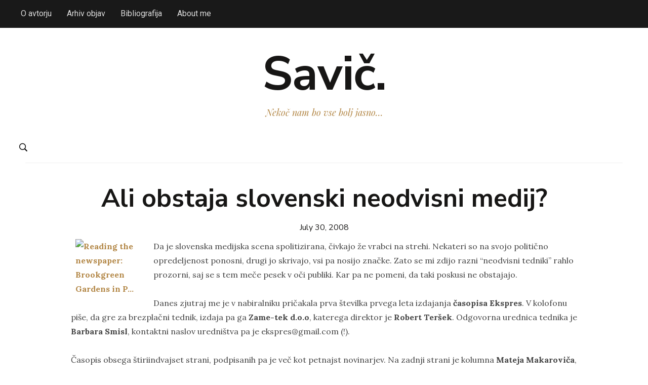

--- FILE ---
content_type: text/html; charset=UTF-8
request_url: https://www.dsavic.net/2008/07/30/ali-obstaja-slovenski-neodvisni-medij/
body_size: 13344
content:
<!DOCTYPE html>
<html lang="en-US">
<head>
    <meta charset="UTF-8">
    <meta name="viewport" content="width=device-width, initial-scale=1.0">
	<meta name="monetization" content="$denarnica.novdan.si/~drzavljand">
    <link rel="profile" href="https://gmpg.org/xfn/11">
    <link rel="pingback" href="https://www.dsavic.net/xmlrpc.php">

    <meta name='robots' content='index, follow, max-image-preview:large, max-snippet:-1, max-video-preview:-1' />
	<style>img:is([sizes="auto" i], [sizes^="auto," i]) { contain-intrinsic-size: 3000px 1500px }</style>
	
	<!-- This site is optimized with the Yoast SEO plugin v26.8 - https://yoast.com/product/yoast-seo-wordpress/ -->
	<title>Ali obstaja slovenski neodvisni medij? - Savič.</title>
	<link rel="canonical" href="https://www.dsavic.net/2008/07/30/ali-obstaja-slovenski-neodvisni-medij/" />
	<meta property="og:locale" content="en_US" />
	<meta property="og:type" content="article" />
	<meta property="og:title" content="Ali obstaja slovenski neodvisni medij? - Savič." />
	<meta property="og:description" content="Da je slovenska medijska scena spolitizirana, čivkajo že vrabci na strehi. Nekateri so na svojo politično opredeljenost ponosni, drugi jo skrivajo, vsi pa nosijo značke. Zato se mi zdijo razni &#8220;neodvisni tedniki&#8221; rahlo prozorni, saj se s tem meče pesek v oči publiki. Kar pa ne pomeni, da taki poskusi [&hellip;]" />
	<meta property="og:url" content="https://www.dsavic.net/2008/07/30/ali-obstaja-slovenski-neodvisni-medij/" />
	<meta property="og:site_name" content="Savič." />
	<meta property="article:published_time" content="2008-07-30T12:41:45+00:00" />
	<meta property="article:modified_time" content="2008-07-30T12:55:52+00:00" />
	<meta property="og:image" content="https://upload.wikimedia.org/wikipedia/en/thumb/3/37/Brookgreen_reading_9739.JPG/202px-Brookgreen_reading_9739.JPG" />
	<meta name="author" content="Domen Savič" />
	<meta name="twitter:card" content="summary_large_image" />
	<meta name="twitter:label1" content="Written by" />
	<meta name="twitter:data1" content="Domen Savič" />
	<meta name="twitter:label2" content="Est. reading time" />
	<meta name="twitter:data2" content="1 minute" />
	<script type="application/ld+json" class="yoast-schema-graph">{"@context":"https://schema.org","@graph":[{"@type":"Article","@id":"https://www.dsavic.net/2008/07/30/ali-obstaja-slovenski-neodvisni-medij/#article","isPartOf":{"@id":"https://www.dsavic.net/2008/07/30/ali-obstaja-slovenski-neodvisni-medij/"},"author":{"name":"Domen Savič","@id":"https://www.dsavic.net/#/schema/person/7c3d2b11d3ae7a373314bccc31fd762e"},"headline":"Ali obstaja slovenski neodvisni medij?","datePublished":"2008-07-30T12:41:45+00:00","dateModified":"2008-07-30T12:55:52+00:00","mainEntityOfPage":{"@id":"https://www.dsavic.net/2008/07/30/ali-obstaja-slovenski-neodvisni-medij/"},"wordCount":254,"commentCount":3,"publisher":{"@id":"https://www.dsavic.net/#/schema/person/7c3d2b11d3ae7a373314bccc31fd762e"},"image":{"@id":"https://www.dsavic.net/2008/07/30/ali-obstaja-slovenski-neodvisni-medij/#primaryimage"},"thumbnailUrl":"http://upload.wikimedia.org/wikipedia/en/thumb/3/37/Brookgreen_reading_9739.JPG/202px-Brookgreen_reading_9739.JPG","articleSection":["Javno"],"inLanguage":"en-US","potentialAction":[{"@type":"CommentAction","name":"Comment","target":["https://www.dsavic.net/2008/07/30/ali-obstaja-slovenski-neodvisni-medij/#respond"]}]},{"@type":"WebPage","@id":"https://www.dsavic.net/2008/07/30/ali-obstaja-slovenski-neodvisni-medij/","url":"https://www.dsavic.net/2008/07/30/ali-obstaja-slovenski-neodvisni-medij/","name":"Ali obstaja slovenski neodvisni medij? - Savič.","isPartOf":{"@id":"https://www.dsavic.net/#website"},"primaryImageOfPage":{"@id":"https://www.dsavic.net/2008/07/30/ali-obstaja-slovenski-neodvisni-medij/#primaryimage"},"image":{"@id":"https://www.dsavic.net/2008/07/30/ali-obstaja-slovenski-neodvisni-medij/#primaryimage"},"thumbnailUrl":"http://upload.wikimedia.org/wikipedia/en/thumb/3/37/Brookgreen_reading_9739.JPG/202px-Brookgreen_reading_9739.JPG","datePublished":"2008-07-30T12:41:45+00:00","dateModified":"2008-07-30T12:55:52+00:00","breadcrumb":{"@id":"https://www.dsavic.net/2008/07/30/ali-obstaja-slovenski-neodvisni-medij/#breadcrumb"},"inLanguage":"en-US","potentialAction":[{"@type":"ReadAction","target":["https://www.dsavic.net/2008/07/30/ali-obstaja-slovenski-neodvisni-medij/"]}]},{"@type":"ImageObject","inLanguage":"en-US","@id":"https://www.dsavic.net/2008/07/30/ali-obstaja-slovenski-neodvisni-medij/#primaryimage","url":"http://upload.wikimedia.org/wikipedia/en/thumb/3/37/Brookgreen_reading_9739.JPG/202px-Brookgreen_reading_9739.JPG","contentUrl":"http://upload.wikimedia.org/wikipedia/en/thumb/3/37/Brookgreen_reading_9739.JPG/202px-Brookgreen_reading_9739.JPG"},{"@type":"BreadcrumbList","@id":"https://www.dsavic.net/2008/07/30/ali-obstaja-slovenski-neodvisni-medij/#breadcrumb","itemListElement":[{"@type":"ListItem","position":1,"name":"Home","item":"https://www.dsavic.net/"},{"@type":"ListItem","position":2,"name":"Javno","item":"https://www.dsavic.net/category/javno/"},{"@type":"ListItem","position":3,"name":"Ali obstaja slovenski neodvisni medij?"}]},{"@type":"WebSite","@id":"https://www.dsavic.net/#website","url":"https://www.dsavic.net/","name":"Savič.","description":"Nekoč nam bo vse bolj jasno...","publisher":{"@id":"https://www.dsavic.net/#/schema/person/7c3d2b11d3ae7a373314bccc31fd762e"},"potentialAction":[{"@type":"SearchAction","target":{"@type":"EntryPoint","urlTemplate":"https://www.dsavic.net/?s={search_term_string}"},"query-input":{"@type":"PropertyValueSpecification","valueRequired":true,"valueName":"search_term_string"}}],"inLanguage":"en-US"},{"@type":["Person","Organization"],"@id":"https://www.dsavic.net/#/schema/person/7c3d2b11d3ae7a373314bccc31fd762e","name":"Domen Savič","image":{"@type":"ImageObject","inLanguage":"en-US","@id":"https://www.dsavic.net/#/schema/person/image/","url":"https://secure.gravatar.com/avatar/22e66f202cc43371e11bbafc82ed43fd3ca00d1e5afc1fc4ff99f75fa2986e9c?s=96&d=mm&r=g","contentUrl":"https://secure.gravatar.com/avatar/22e66f202cc43371e11bbafc82ed43fd3ca00d1e5afc1fc4ff99f75fa2986e9c?s=96&d=mm&r=g","caption":"Domen Savič"},"logo":{"@id":"https://www.dsavic.net/#/schema/person/image/"},"description":"Domen Savič je univerzitetni diplomirani novinar. Trenutno deluje na področju množičnih medijev, človekovih pravic v informacijski dobi in aktivnega državljanstva.","sameAs":["https://www.dsavic.net"]}]}</script>
	<!-- / Yoast SEO plugin. -->


<link rel='dns-prefetch' href='//stats.wp.com' />
<link rel='dns-prefetch' href='//fonts.googleapis.com' />
<link rel='preconnect' href='//c0.wp.com' />
<link rel="alternate" type="application/rss+xml" title="Savič. &raquo; Feed" href="https://www.dsavic.net/feed/" />
<link rel="alternate" type="application/rss+xml" title="Savič. &raquo; Comments Feed" href="https://www.dsavic.net/comments/feed/" />
<link rel="alternate" type="application/rss+xml" title="Savič. &raquo; Ali obstaja slovenski neodvisni medij? Comments Feed" href="https://www.dsavic.net/2008/07/30/ali-obstaja-slovenski-neodvisni-medij/feed/" />
<script type="text/javascript">
/* <![CDATA[ */
window._wpemojiSettings = {"baseUrl":"https:\/\/s.w.org\/images\/core\/emoji\/16.0.1\/72x72\/","ext":".png","svgUrl":"https:\/\/s.w.org\/images\/core\/emoji\/16.0.1\/svg\/","svgExt":".svg","source":{"concatemoji":"https:\/\/www.dsavic.net\/wp-includes\/js\/wp-emoji-release.min.js?ver=6.8.3"}};
/*! This file is auto-generated */
!function(s,n){var o,i,e;function c(e){try{var t={supportTests:e,timestamp:(new Date).valueOf()};sessionStorage.setItem(o,JSON.stringify(t))}catch(e){}}function p(e,t,n){e.clearRect(0,0,e.canvas.width,e.canvas.height),e.fillText(t,0,0);var t=new Uint32Array(e.getImageData(0,0,e.canvas.width,e.canvas.height).data),a=(e.clearRect(0,0,e.canvas.width,e.canvas.height),e.fillText(n,0,0),new Uint32Array(e.getImageData(0,0,e.canvas.width,e.canvas.height).data));return t.every(function(e,t){return e===a[t]})}function u(e,t){e.clearRect(0,0,e.canvas.width,e.canvas.height),e.fillText(t,0,0);for(var n=e.getImageData(16,16,1,1),a=0;a<n.data.length;a++)if(0!==n.data[a])return!1;return!0}function f(e,t,n,a){switch(t){case"flag":return n(e,"\ud83c\udff3\ufe0f\u200d\u26a7\ufe0f","\ud83c\udff3\ufe0f\u200b\u26a7\ufe0f")?!1:!n(e,"\ud83c\udde8\ud83c\uddf6","\ud83c\udde8\u200b\ud83c\uddf6")&&!n(e,"\ud83c\udff4\udb40\udc67\udb40\udc62\udb40\udc65\udb40\udc6e\udb40\udc67\udb40\udc7f","\ud83c\udff4\u200b\udb40\udc67\u200b\udb40\udc62\u200b\udb40\udc65\u200b\udb40\udc6e\u200b\udb40\udc67\u200b\udb40\udc7f");case"emoji":return!a(e,"\ud83e\udedf")}return!1}function g(e,t,n,a){var r="undefined"!=typeof WorkerGlobalScope&&self instanceof WorkerGlobalScope?new OffscreenCanvas(300,150):s.createElement("canvas"),o=r.getContext("2d",{willReadFrequently:!0}),i=(o.textBaseline="top",o.font="600 32px Arial",{});return e.forEach(function(e){i[e]=t(o,e,n,a)}),i}function t(e){var t=s.createElement("script");t.src=e,t.defer=!0,s.head.appendChild(t)}"undefined"!=typeof Promise&&(o="wpEmojiSettingsSupports",i=["flag","emoji"],n.supports={everything:!0,everythingExceptFlag:!0},e=new Promise(function(e){s.addEventListener("DOMContentLoaded",e,{once:!0})}),new Promise(function(t){var n=function(){try{var e=JSON.parse(sessionStorage.getItem(o));if("object"==typeof e&&"number"==typeof e.timestamp&&(new Date).valueOf()<e.timestamp+604800&&"object"==typeof e.supportTests)return e.supportTests}catch(e){}return null}();if(!n){if("undefined"!=typeof Worker&&"undefined"!=typeof OffscreenCanvas&&"undefined"!=typeof URL&&URL.createObjectURL&&"undefined"!=typeof Blob)try{var e="postMessage("+g.toString()+"("+[JSON.stringify(i),f.toString(),p.toString(),u.toString()].join(",")+"));",a=new Blob([e],{type:"text/javascript"}),r=new Worker(URL.createObjectURL(a),{name:"wpTestEmojiSupports"});return void(r.onmessage=function(e){c(n=e.data),r.terminate(),t(n)})}catch(e){}c(n=g(i,f,p,u))}t(n)}).then(function(e){for(var t in e)n.supports[t]=e[t],n.supports.everything=n.supports.everything&&n.supports[t],"flag"!==t&&(n.supports.everythingExceptFlag=n.supports.everythingExceptFlag&&n.supports[t]);n.supports.everythingExceptFlag=n.supports.everythingExceptFlag&&!n.supports.flag,n.DOMReady=!1,n.readyCallback=function(){n.DOMReady=!0}}).then(function(){return e}).then(function(){var e;n.supports.everything||(n.readyCallback(),(e=n.source||{}).concatemoji?t(e.concatemoji):e.wpemoji&&e.twemoji&&(t(e.twemoji),t(e.wpemoji)))}))}((window,document),window._wpemojiSettings);
/* ]]> */
</script>
<style id='wp-emoji-styles-inline-css' type='text/css'>

	img.wp-smiley, img.emoji {
		display: inline !important;
		border: none !important;
		box-shadow: none !important;
		height: 1em !important;
		width: 1em !important;
		margin: 0 0.07em !important;
		vertical-align: -0.1em !important;
		background: none !important;
		padding: 0 !important;
	}
</style>
<link rel='stylesheet' id='wp-block-library-css' href='https://c0.wp.com/c/6.8.3/wp-includes/css/dist/block-library/style.min.css' type='text/css' media='all' />
<style id='classic-theme-styles-inline-css' type='text/css'>
/*! This file is auto-generated */
.wp-block-button__link{color:#fff;background-color:#32373c;border-radius:9999px;box-shadow:none;text-decoration:none;padding:calc(.667em + 2px) calc(1.333em + 2px);font-size:1.125em}.wp-block-file__button{background:#32373c;color:#fff;text-decoration:none}
</style>
<link rel='stylesheet' id='wpzoom-social-icons-block-style-css' href='https://www.dsavic.net/wp-content/plugins/social-icons-widget-by-wpzoom/block/dist/style-wpzoom-social-icons.css?ver=4.5.4' type='text/css' media='all' />
<link rel='stylesheet' id='mediaelement-css' href='https://c0.wp.com/c/6.8.3/wp-includes/js/mediaelement/mediaelementplayer-legacy.min.css' type='text/css' media='all' />
<link rel='stylesheet' id='wp-mediaelement-css' href='https://c0.wp.com/c/6.8.3/wp-includes/js/mediaelement/wp-mediaelement.min.css' type='text/css' media='all' />
<style id='jetpack-sharing-buttons-style-inline-css' type='text/css'>
.jetpack-sharing-buttons__services-list{display:flex;flex-direction:row;flex-wrap:wrap;gap:0;list-style-type:none;margin:5px;padding:0}.jetpack-sharing-buttons__services-list.has-small-icon-size{font-size:12px}.jetpack-sharing-buttons__services-list.has-normal-icon-size{font-size:16px}.jetpack-sharing-buttons__services-list.has-large-icon-size{font-size:24px}.jetpack-sharing-buttons__services-list.has-huge-icon-size{font-size:36px}@media print{.jetpack-sharing-buttons__services-list{display:none!important}}.editor-styles-wrapper .wp-block-jetpack-sharing-buttons{gap:0;padding-inline-start:0}ul.jetpack-sharing-buttons__services-list.has-background{padding:1.25em 2.375em}
</style>
<style id='global-styles-inline-css' type='text/css'>
:root{--wp--preset--aspect-ratio--square: 1;--wp--preset--aspect-ratio--4-3: 4/3;--wp--preset--aspect-ratio--3-4: 3/4;--wp--preset--aspect-ratio--3-2: 3/2;--wp--preset--aspect-ratio--2-3: 2/3;--wp--preset--aspect-ratio--16-9: 16/9;--wp--preset--aspect-ratio--9-16: 9/16;--wp--preset--color--black: #000000;--wp--preset--color--cyan-bluish-gray: #abb8c3;--wp--preset--color--white: #ffffff;--wp--preset--color--pale-pink: #f78da7;--wp--preset--color--vivid-red: #cf2e2e;--wp--preset--color--luminous-vivid-orange: #ff6900;--wp--preset--color--luminous-vivid-amber: #fcb900;--wp--preset--color--light-green-cyan: #7bdcb5;--wp--preset--color--vivid-green-cyan: #00d084;--wp--preset--color--pale-cyan-blue: #8ed1fc;--wp--preset--color--vivid-cyan-blue: #0693e3;--wp--preset--color--vivid-purple: #9b51e0;--wp--preset--gradient--vivid-cyan-blue-to-vivid-purple: linear-gradient(135deg,rgba(6,147,227,1) 0%,rgb(155,81,224) 100%);--wp--preset--gradient--light-green-cyan-to-vivid-green-cyan: linear-gradient(135deg,rgb(122,220,180) 0%,rgb(0,208,130) 100%);--wp--preset--gradient--luminous-vivid-amber-to-luminous-vivid-orange: linear-gradient(135deg,rgba(252,185,0,1) 0%,rgba(255,105,0,1) 100%);--wp--preset--gradient--luminous-vivid-orange-to-vivid-red: linear-gradient(135deg,rgba(255,105,0,1) 0%,rgb(207,46,46) 100%);--wp--preset--gradient--very-light-gray-to-cyan-bluish-gray: linear-gradient(135deg,rgb(238,238,238) 0%,rgb(169,184,195) 100%);--wp--preset--gradient--cool-to-warm-spectrum: linear-gradient(135deg,rgb(74,234,220) 0%,rgb(151,120,209) 20%,rgb(207,42,186) 40%,rgb(238,44,130) 60%,rgb(251,105,98) 80%,rgb(254,248,76) 100%);--wp--preset--gradient--blush-light-purple: linear-gradient(135deg,rgb(255,206,236) 0%,rgb(152,150,240) 100%);--wp--preset--gradient--blush-bordeaux: linear-gradient(135deg,rgb(254,205,165) 0%,rgb(254,45,45) 50%,rgb(107,0,62) 100%);--wp--preset--gradient--luminous-dusk: linear-gradient(135deg,rgb(255,203,112) 0%,rgb(199,81,192) 50%,rgb(65,88,208) 100%);--wp--preset--gradient--pale-ocean: linear-gradient(135deg,rgb(255,245,203) 0%,rgb(182,227,212) 50%,rgb(51,167,181) 100%);--wp--preset--gradient--electric-grass: linear-gradient(135deg,rgb(202,248,128) 0%,rgb(113,206,126) 100%);--wp--preset--gradient--midnight: linear-gradient(135deg,rgb(2,3,129) 0%,rgb(40,116,252) 100%);--wp--preset--font-size--small: 13px;--wp--preset--font-size--medium: 20px;--wp--preset--font-size--large: 36px;--wp--preset--font-size--x-large: 42px;--wp--preset--spacing--20: 0.44rem;--wp--preset--spacing--30: 0.67rem;--wp--preset--spacing--40: 1rem;--wp--preset--spacing--50: 1.5rem;--wp--preset--spacing--60: 2.25rem;--wp--preset--spacing--70: 3.38rem;--wp--preset--spacing--80: 5.06rem;--wp--preset--shadow--natural: 6px 6px 9px rgba(0, 0, 0, 0.2);--wp--preset--shadow--deep: 12px 12px 50px rgba(0, 0, 0, 0.4);--wp--preset--shadow--sharp: 6px 6px 0px rgba(0, 0, 0, 0.2);--wp--preset--shadow--outlined: 6px 6px 0px -3px rgba(255, 255, 255, 1), 6px 6px rgba(0, 0, 0, 1);--wp--preset--shadow--crisp: 6px 6px 0px rgba(0, 0, 0, 1);}:where(.is-layout-flex){gap: 0.5em;}:where(.is-layout-grid){gap: 0.5em;}body .is-layout-flex{display: flex;}.is-layout-flex{flex-wrap: wrap;align-items: center;}.is-layout-flex > :is(*, div){margin: 0;}body .is-layout-grid{display: grid;}.is-layout-grid > :is(*, div){margin: 0;}:where(.wp-block-columns.is-layout-flex){gap: 2em;}:where(.wp-block-columns.is-layout-grid){gap: 2em;}:where(.wp-block-post-template.is-layout-flex){gap: 1.25em;}:where(.wp-block-post-template.is-layout-grid){gap: 1.25em;}.has-black-color{color: var(--wp--preset--color--black) !important;}.has-cyan-bluish-gray-color{color: var(--wp--preset--color--cyan-bluish-gray) !important;}.has-white-color{color: var(--wp--preset--color--white) !important;}.has-pale-pink-color{color: var(--wp--preset--color--pale-pink) !important;}.has-vivid-red-color{color: var(--wp--preset--color--vivid-red) !important;}.has-luminous-vivid-orange-color{color: var(--wp--preset--color--luminous-vivid-orange) !important;}.has-luminous-vivid-amber-color{color: var(--wp--preset--color--luminous-vivid-amber) !important;}.has-light-green-cyan-color{color: var(--wp--preset--color--light-green-cyan) !important;}.has-vivid-green-cyan-color{color: var(--wp--preset--color--vivid-green-cyan) !important;}.has-pale-cyan-blue-color{color: var(--wp--preset--color--pale-cyan-blue) !important;}.has-vivid-cyan-blue-color{color: var(--wp--preset--color--vivid-cyan-blue) !important;}.has-vivid-purple-color{color: var(--wp--preset--color--vivid-purple) !important;}.has-black-background-color{background-color: var(--wp--preset--color--black) !important;}.has-cyan-bluish-gray-background-color{background-color: var(--wp--preset--color--cyan-bluish-gray) !important;}.has-white-background-color{background-color: var(--wp--preset--color--white) !important;}.has-pale-pink-background-color{background-color: var(--wp--preset--color--pale-pink) !important;}.has-vivid-red-background-color{background-color: var(--wp--preset--color--vivid-red) !important;}.has-luminous-vivid-orange-background-color{background-color: var(--wp--preset--color--luminous-vivid-orange) !important;}.has-luminous-vivid-amber-background-color{background-color: var(--wp--preset--color--luminous-vivid-amber) !important;}.has-light-green-cyan-background-color{background-color: var(--wp--preset--color--light-green-cyan) !important;}.has-vivid-green-cyan-background-color{background-color: var(--wp--preset--color--vivid-green-cyan) !important;}.has-pale-cyan-blue-background-color{background-color: var(--wp--preset--color--pale-cyan-blue) !important;}.has-vivid-cyan-blue-background-color{background-color: var(--wp--preset--color--vivid-cyan-blue) !important;}.has-vivid-purple-background-color{background-color: var(--wp--preset--color--vivid-purple) !important;}.has-black-border-color{border-color: var(--wp--preset--color--black) !important;}.has-cyan-bluish-gray-border-color{border-color: var(--wp--preset--color--cyan-bluish-gray) !important;}.has-white-border-color{border-color: var(--wp--preset--color--white) !important;}.has-pale-pink-border-color{border-color: var(--wp--preset--color--pale-pink) !important;}.has-vivid-red-border-color{border-color: var(--wp--preset--color--vivid-red) !important;}.has-luminous-vivid-orange-border-color{border-color: var(--wp--preset--color--luminous-vivid-orange) !important;}.has-luminous-vivid-amber-border-color{border-color: var(--wp--preset--color--luminous-vivid-amber) !important;}.has-light-green-cyan-border-color{border-color: var(--wp--preset--color--light-green-cyan) !important;}.has-vivid-green-cyan-border-color{border-color: var(--wp--preset--color--vivid-green-cyan) !important;}.has-pale-cyan-blue-border-color{border-color: var(--wp--preset--color--pale-cyan-blue) !important;}.has-vivid-cyan-blue-border-color{border-color: var(--wp--preset--color--vivid-cyan-blue) !important;}.has-vivid-purple-border-color{border-color: var(--wp--preset--color--vivid-purple) !important;}.has-vivid-cyan-blue-to-vivid-purple-gradient-background{background: var(--wp--preset--gradient--vivid-cyan-blue-to-vivid-purple) !important;}.has-light-green-cyan-to-vivid-green-cyan-gradient-background{background: var(--wp--preset--gradient--light-green-cyan-to-vivid-green-cyan) !important;}.has-luminous-vivid-amber-to-luminous-vivid-orange-gradient-background{background: var(--wp--preset--gradient--luminous-vivid-amber-to-luminous-vivid-orange) !important;}.has-luminous-vivid-orange-to-vivid-red-gradient-background{background: var(--wp--preset--gradient--luminous-vivid-orange-to-vivid-red) !important;}.has-very-light-gray-to-cyan-bluish-gray-gradient-background{background: var(--wp--preset--gradient--very-light-gray-to-cyan-bluish-gray) !important;}.has-cool-to-warm-spectrum-gradient-background{background: var(--wp--preset--gradient--cool-to-warm-spectrum) !important;}.has-blush-light-purple-gradient-background{background: var(--wp--preset--gradient--blush-light-purple) !important;}.has-blush-bordeaux-gradient-background{background: var(--wp--preset--gradient--blush-bordeaux) !important;}.has-luminous-dusk-gradient-background{background: var(--wp--preset--gradient--luminous-dusk) !important;}.has-pale-ocean-gradient-background{background: var(--wp--preset--gradient--pale-ocean) !important;}.has-electric-grass-gradient-background{background: var(--wp--preset--gradient--electric-grass) !important;}.has-midnight-gradient-background{background: var(--wp--preset--gradient--midnight) !important;}.has-small-font-size{font-size: var(--wp--preset--font-size--small) !important;}.has-medium-font-size{font-size: var(--wp--preset--font-size--medium) !important;}.has-large-font-size{font-size: var(--wp--preset--font-size--large) !important;}.has-x-large-font-size{font-size: var(--wp--preset--font-size--x-large) !important;}
:where(.wp-block-post-template.is-layout-flex){gap: 1.25em;}:where(.wp-block-post-template.is-layout-grid){gap: 1.25em;}
:where(.wp-block-columns.is-layout-flex){gap: 2em;}:where(.wp-block-columns.is-layout-grid){gap: 2em;}
:root :where(.wp-block-pullquote){font-size: 1.5em;line-height: 1.6;}
</style>
<link rel='stylesheet' id='crp-style-rounded-thumbs-css' href='https://www.dsavic.net/wp-content/plugins/contextual-related-posts/css/rounded-thumbs.min.css?ver=4.1.0' type='text/css' media='all' />
<style id='crp-style-rounded-thumbs-inline-css' type='text/css'>

			.crp_related.crp-rounded-thumbs a {
				width: 150px;
                height: 150px;
				text-decoration: none;
			}
			.crp_related.crp-rounded-thumbs img {
				max-width: 150px;
				margin: auto;
			}
			.crp_related.crp-rounded-thumbs .crp_title {
				width: 100%;
			}
			
</style>
<link rel='stylesheet' id='zoom-theme-utils-css-css' href='https://www.dsavic.net/wp-content/themes/monte/functions/wpzoom/assets/css/theme-utils.css?ver=6.8.3' type='text/css' media='all' />
<link rel='stylesheet' id='monte-google-fonts-css' href='https://fonts.googleapis.com/css?family=Nunito+Sans%3Aregular%2C700%2C700i%2Citalic%7CPlayfair+Display%3Aregular%2C700%2Citalic%7CRoboto%7CLora&#038;display=swap&#038;ver=6.8.3' type='text/css' media='all' />
<link rel='stylesheet' id='monte-style-css' href='https://www.dsavic.net/wp-content/themes/monte/style.css?ver=1.1.7' type='text/css' media='all' />
<link rel='stylesheet' id='media-queries-css' href='https://www.dsavic.net/wp-content/themes/monte/css/media-queries.css?ver=1.1.7' type='text/css' media='all' />
<link rel='stylesheet' id='monte-google-font-default-css' href='//fonts.googleapis.com/css?family=Lora%3A400%2C700%2C700italic%2C400italic&#038;ver=6.8.3' type='text/css' media='all' />
<link rel='stylesheet' id='dashicons-css' href='https://c0.wp.com/c/6.8.3/wp-includes/css/dashicons.min.css' type='text/css' media='all' />
<link rel='stylesheet' id='wpzoom-social-icons-socicon-css' href='https://www.dsavic.net/wp-content/plugins/social-icons-widget-by-wpzoom/assets/css/wpzoom-socicon.css?ver=1768488765' type='text/css' media='all' />
<link rel='stylesheet' id='wpzoom-social-icons-genericons-css' href='https://www.dsavic.net/wp-content/plugins/social-icons-widget-by-wpzoom/assets/css/genericons.css?ver=1768488765' type='text/css' media='all' />
<link rel='stylesheet' id='wpzoom-social-icons-academicons-css' href='https://www.dsavic.net/wp-content/plugins/social-icons-widget-by-wpzoom/assets/css/academicons.min.css?ver=1768488765' type='text/css' media='all' />
<link rel='stylesheet' id='wpzoom-social-icons-font-awesome-3-css' href='https://www.dsavic.net/wp-content/plugins/social-icons-widget-by-wpzoom/assets/css/font-awesome-3.min.css?ver=1768488765' type='text/css' media='all' />
<link rel='stylesheet' id='wpzoom-social-icons-styles-css' href='https://www.dsavic.net/wp-content/plugins/social-icons-widget-by-wpzoom/assets/css/wpzoom-social-icons-styles.css?ver=1768488765' type='text/css' media='all' />
<link rel='stylesheet' id='wp-pagenavi-css' href='https://www.dsavic.net/wp-content/plugins/wp-pagenavi/pagenavi-css.css?ver=2.70' type='text/css' media='all' />
<link rel='preload' as='font'  id='wpzoom-social-icons-font-academicons-woff2-css' href='https://www.dsavic.net/wp-content/plugins/social-icons-widget-by-wpzoom/assets/font/academicons.woff2?v=1.9.2'  type='font/woff2' crossorigin />
<link rel='preload' as='font'  id='wpzoom-social-icons-font-fontawesome-3-woff2-css' href='https://www.dsavic.net/wp-content/plugins/social-icons-widget-by-wpzoom/assets/font/fontawesome-webfont.woff2?v=4.7.0'  type='font/woff2' crossorigin />
<link rel='preload' as='font'  id='wpzoom-social-icons-font-genericons-woff-css' href='https://www.dsavic.net/wp-content/plugins/social-icons-widget-by-wpzoom/assets/font/Genericons.woff'  type='font/woff' crossorigin />
<link rel='preload' as='font'  id='wpzoom-social-icons-font-socicon-woff2-css' href='https://www.dsavic.net/wp-content/plugins/social-icons-widget-by-wpzoom/assets/font/socicon.woff2?v=4.5.4'  type='font/woff2' crossorigin />
<script type="text/javascript" src="https://c0.wp.com/c/6.8.3/wp-includes/js/jquery/jquery.min.js" id="jquery-core-js"></script>
<script type="text/javascript" src="https://c0.wp.com/c/6.8.3/wp-includes/js/jquery/jquery-migrate.min.js" id="jquery-migrate-js"></script>
<script type="text/javascript" src="https://www.dsavic.net/wp-content/themes/monte/js/init.js?ver=6.8.3" id="wpzoom-init-js"></script>
<link rel="https://api.w.org/" href="https://www.dsavic.net/wp-json/" /><link rel="alternate" title="JSON" type="application/json" href="https://www.dsavic.net/wp-json/wp/v2/posts/2216" /><link rel="EditURI" type="application/rsd+xml" title="RSD" href="https://www.dsavic.net/xmlrpc.php?rsd" />
<meta name="generator" content="WordPress 6.8.3" />
<link rel='shortlink' href='https://www.dsavic.net/?p=2216' />
<link rel="alternate" title="oEmbed (JSON)" type="application/json+oembed" href="https://www.dsavic.net/wp-json/oembed/1.0/embed?url=https%3A%2F%2Fwww.dsavic.net%2F2008%2F07%2F30%2Fali-obstaja-slovenski-neodvisni-medij%2F" />
<link rel="alternate" title="oEmbed (XML)" type="text/xml+oembed" href="https://www.dsavic.net/wp-json/oembed/1.0/embed?url=https%3A%2F%2Fwww.dsavic.net%2F2008%2F07%2F30%2Fali-obstaja-slovenski-neodvisni-medij%2F&#038;format=xml" />
	<style>img#wpstats{display:none}</style>
		<!-- WPZOOM Theme / Framework -->
<meta name="generator" content="Monte 1.1.7" />
<meta name="generator" content="WPZOOM Framework 2.0.7" />
<!-- Global site tag (gtag.js) - Google Analytics -->
<script async src="https://www.googletagmanager.com/gtag/js?id=UA-338795-7"></script>
<script>
  window.dataLayer = window.dataLayer || [];
  function gtag(){dataLayer.push(arguments);}
  gtag('js', new Date());

  gtag('config', 'UA-338795-7');
</script>
<!-- Begin Theme Custom CSS -->
<style type="text/css" id="monte-custom-css">
body, .footer-widgets .column, .site-info{font-family:'Nunito Sans', sans-serif;}
</style>
<!-- End Theme Custom CSS -->
	
	<!-- Global site tag (gtag.js) - Google Analytics -->
<script async src="https://www.googletagmanager.com/gtag/js?id=G-BLBH3549FK"></script>
<script>
  window.dataLayer = window.dataLayer || [];
  function gtag(){dataLayer.push(arguments);}
  gtag('js', new Date());

  gtag('config', 'G-BLBH3549FK');
</script>
	
</head>
<body class="wp-singular post-template-default single single-post postid-2216 single-format-standard wp-theme-monte">

<div class="page-wrap">

    <!-- ?php if ( is_active_sidebar( 'sidebar' ) ) { /* Display the sidebar panel only if there are any widgets added in the sidebar */ ? -->

        <! -- div id="pageslide" -->
            <!-- div id="slideNav" class="panel" -->

                <a href="javascript:jQuery.pageslide.close()" class="closeBtn"></a>

                <!-- ?php get_sidebar(); ? -->

            <!-- /div -->
        <!-- /div -->

    <!-- ?php } ? -->


    <header class="site-header">

        <nav class="navbar" role="navigation">

            <nav class="top-navbar" role="navigation">

              <div class="inner-wrap">

                    <div class="header_social">
                        
                    </div>


                    <div class="navbar-header">
                        
                           <a class="navbar-toggle" href="#menu-top-slide">
                               <span class="icon-bar"></span>
                               <span class="icon-bar"></span>
                               <span class="icon-bar"></span>
                           </a>


                           <div id="menu-top-slide" class="menu-zgornji-meni-container"><ul id="menu-zgornji-meni" class="menu"><li id="menu-item-11366" class="menu-item menu-item-type-post_type menu-item-object-page menu-item-11366"><a href="https://www.dsavic.net/kontakt/">O avtorju</a></li>
<li id="menu-item-20789" class="menu-item menu-item-type-post_type menu-item-object-page menu-item-20789"><a href="https://www.dsavic.net/arhiv/">Arhiv objav</a></li>
<li id="menu-item-11368" class="menu-item menu-item-type-post_type menu-item-object-page menu-item-11368"><a href="https://www.dsavic.net/objave/">Bibliografija</a></li>
<li id="menu-item-20385" class="menu-item menu-item-type-post_type menu-item-object-page menu-item-20385"><a href="https://www.dsavic.net/en/">About me</a></li>
</ul></div>
                    </div>


                    <div id="navbar-top">

                        <div>

                        <div class="menu-zgornji-meni-container"><ul id="menu-zgornji-meni-1" class="nav navbar-nav dropdown sf-menu"><li class="menu-item menu-item-type-post_type menu-item-object-page menu-item-11366"><a href="https://www.dsavic.net/kontakt/">O avtorju</a></li>
<li class="menu-item menu-item-type-post_type menu-item-object-page menu-item-20789"><a href="https://www.dsavic.net/arhiv/">Arhiv objav</a></li>
<li class="menu-item menu-item-type-post_type menu-item-object-page menu-item-11368"><a href="https://www.dsavic.net/objave/">Bibliografija</a></li>
<li class="menu-item menu-item-type-post_type menu-item-object-page menu-item-20385"><a href="https://www.dsavic.net/en/">About me</a></li>
</ul></div>
                        </div>


                    </div><!-- #navbar-top -->

                </div><!-- ./inner-wrap -->

            </nav><!-- .navbar -->

            <div class="clear"></div>

        </nav><!-- .navbar -->



        <div class="inner-wrap">

            <div class="navbar-brand">
                <h1><a href="https://www.dsavic.net" title="Nekoč nam bo vse bolj jasno...">Savič.</a></h1>                <p class="tagline">Nekoč nam bo vse bolj jasno&#8230;</p>
            </div><!-- .navbar-brand -->

        </div>


        <nav class="navbar" role="navigation">

            <nav class="main-navbar" role="navigation">

                <div class="inner-wrap">

                        <div id="sb-search" class="sb-search">
                            <form method="get" id="searchform" action="https://www.dsavic.net/">
	<input type="search" class="sb-search-input" placeholder="Enter your keywords..."  name="s" id="s" />
    <input type="submit" id="searchsubmit" class="sb-search-submit" value="Search" />
    <span class="sb-icon-search"></span>
</form>                        </div>

                    <div class="navbar-header">
                        
                           <a class="navbar-toggle" href="#menu-main-slide">
                               <span class="icon-bar"></span>
                               <span class="icon-bar"></span>
                               <span class="icon-bar"></span>
                           </a>


                            <div id="menu-main-slide">

                                <div>


                                    
                                    
                                </div>
                            </div>


                           
                    </div>


                    <div id="navbar-main">

                        

                    </div><!-- #navbar-main -->


                    <div class="side-panel-btn">

                        
                    </div>

                </div><!-- ./inner-wrap -->

            </nav><!-- .navbar -->

            <div class="clear"></div>

        </nav><!-- .navbar -->

    </header><!-- .site-header -->

    
        
        

        <main id="main" class="site-main" role="main">

            <article id="post-2216" class="post-2216 post type-post status-publish format-standard hentry category-javno">

    <div class="entry-info">

        
        <h1 class="entry-title">Ali obstaja slovenski neodvisni medij?</h1>
        <div class="entry-meta">

            <span class="entry-date"> <time class="entry-date" datetime="2008-07-30T14:41:45+02:00">July 30, 2008</time> </span> 
            
        </div>

    </div>


    <div class="post_wrap">

        <div class="entry-content">

            <p><a href="http://en.wikipedia.org/wiki/Image:Brookgreen_reading_9739.JPG"><img decoding="async" class="alignleft" style="border: medium none ; display: block; float: left;" src="https://upload.wikimedia.org/wikipedia/en/thumb/3/37/Brookgreen_reading_9739.JPG/202px-Brookgreen_reading_9739.JPG" alt="Reading the newspaper: Brookgreen Gardens in P..." hspace="9" width="139" height="104" /></a>Da je slovenska medijska scena spolitizirana, čivkajo že vrabci na strehi. Nekateri so na svojo politično opredeljenost ponosni, drugi jo skrivajo, vsi pa nosijo značke. Zato se mi zdijo razni &#8220;neodvisni tedniki&#8221; rahlo prozorni, saj se s tem meče pesek v oči publiki. Kar pa ne pomeni, da taki poskusi ne obstajajo.</p>
<p>Danes zjutraj me je v nabiralniku pričakala prva številka prvega leta izdajanja <strong>časopisa Ekspres</strong>. V kolofonu piše, da gre za brezplačni tednik, izdaja pa ga <strong>Zame-tek d.o.o</strong>, katerega direktor je <strong>Robert Teršek</strong>. Odgovorna urednica tednika je <strong>Barbara Smisl</strong>, kontaktni naslov uredništva pa je ekspres@gmail.com (!).</p>
<p>Časopis obsega štiriindvajset strani, podpisanih pa je več kot petnajst novinarjev. Na zadnji strani je kolumna <strong>Mateja Makaroviča</strong>, člana stranke SDS in deklariranega desničarja. Ostala imena niti meni niti Google ne povedo nič, prvi zadetek za odgovorno urednico je lokalna lista v Žalcu, ki je na volitvah leta 1996 dobila manj kot pet odstotkov glasov.</p>
<p>Vsebinska analiza članka, ki govori o Musar-Pirčevi in Soršaku, pokaže, da so avtorji očitno na strani Soršaka (<em>ali to lahko razumemo kot podporo JJ-ju?</em>), v članku o ljubljanskem županu, Zoranu Jankoviću pa so do njega zavzeli izrazito negativno držo. Tednik ima tudi eno tipično lastnost amaterskih projektov &#8211; nobena fotografija ni podpisana.</p>
<p><strong>Na koncu se vprašam: </strong></p>
<ul>
<li>Kdo financira tiskanje in pošiljanje časopisa?</li>
<li>Kdo je njegov boter?</li>
<li>Kdo misli, da mu bo ta časopis koristil?</li>
</ul>
<div class="zemanta-pixie" style="margin-top: 10px; height: 15px;"><a class="zemanta-pixie-a" title="Zemified by Zemanta" href="http://reblog.zemanta.com/zemified/f18c6530-1fdb-44ae-aa26-bb6bb15b4a59/"><img decoding="async" class="zemanta-pixie-img" style="border: medium none ; float: right;" src="https://img.zemanta.com/reblog_e.png?x-id=f18c6530-1fdb-44ae-aa26-bb6bb15b4a59" alt="Zemanta Pixie" /></a></div>
<div class="crp_related     crp-rounded-thumbs"><h3>Related Posts:</h3><ul><li><a href="https://www.dsavic.net/2023/03/20/nedoreceno-in-subjektivno-zdrsavanje-javne-rtv/"     class="crp_link post-20573"><figure><img decoding="async" width="150" height="150" src="https://www.dsavic.net/wp-content/uploads/2023/03/cover-varuhinja-150x150.jpg" class="crp_featured crp_thumb crp_thumbnail" alt="cover-varuhinja" style="" title="Nedorečeno in subjektivno zdrsavanje javne RTV" srcset="https://www.dsavic.net/wp-content/uploads/2023/03/cover-varuhinja-150x150.jpg 150w, https://www.dsavic.net/wp-content/uploads/2023/03/cover-varuhinja-190x190.jpg 190w" sizes="(max-width: 150px) 100vw, 150px" srcset="https://www.dsavic.net/wp-content/uploads/2023/03/cover-varuhinja-150x150.jpg 150w, https://www.dsavic.net/wp-content/uploads/2023/03/cover-varuhinja-190x190.jpg 190w" /></figure><span class="crp_title">Nedorečeno in subjektivno zdrsavanje javne RTV</span></a></li><li><a href="https://www.dsavic.net/2024/09/05/medijska-pismenost-brez-vprasanja-z-ogromno-odgovori/"     class="crp_link post-20793"><figure><img decoding="async" width="150" height="150" src="https://www.dsavic.net/wp-content/uploads/2024/09/pexels-photo-1577882-150x150.jpeg" class="crp_featured crp_thumb crp_thumbnail" alt="news inscription on neon signboard hanging on street" style="" title="Medijska pismenost: Brez vprašanja, z ogromno odgovori" srcset="https://www.dsavic.net/wp-content/uploads/2024/09/pexels-photo-1577882-150x150.jpeg 150w, https://www.dsavic.net/wp-content/uploads/2024/09/pexels-photo-1577882-190x190.jpeg 190w" sizes="(max-width: 150px) 100vw, 150px" srcset="https://www.dsavic.net/wp-content/uploads/2024/09/pexels-photo-1577882-150x150.jpeg 150w, https://www.dsavic.net/wp-content/uploads/2024/09/pexels-photo-1577882-190x190.jpeg 190w" /></figure><span class="crp_title">Medijska pismenost: Brez vprašanja, z ogromno odgovori</span></a></li><li><a href="https://www.dsavic.net/2023/02/16/neodvisni-strokovni-najboljsi/"     class="crp_link post-20537"><figure><img loading="lazy" decoding="async" width="150" height="150" src="https://www.dsavic.net/wp-content/uploads/2023/02/pexels-pavel-danilyuk-7594183-150x150.jpg" class="crp_featured crp_thumb crp_thumbnail" alt="pexels-pavel-danilyuk-7594183" style="" title="Neodvisni, strokovni in najboljši" srcset="https://www.dsavic.net/wp-content/uploads/2023/02/pexels-pavel-danilyuk-7594183-150x150.jpg 150w, https://www.dsavic.net/wp-content/uploads/2023/02/pexels-pavel-danilyuk-7594183-190x190.jpg 190w" sizes="auto, (max-width: 150px) 100vw, 150px" srcset="https://www.dsavic.net/wp-content/uploads/2023/02/pexels-pavel-danilyuk-7594183-150x150.jpg 150w, https://www.dsavic.net/wp-content/uploads/2023/02/pexels-pavel-danilyuk-7594183-190x190.jpg 190w" /></figure><span class="crp_title">Neodvisni, strokovni in najboljši</span></a></li><li><a href="https://www.dsavic.net/2024/01/25/lekcije-iz-financiranja-sovrastva/"     class="crp_link post-20685"><figure><img loading="lazy" decoding="async" width="150" height="150" src="https://www.dsavic.net/wp-content/uploads/2024/01/pexels-monica-silvestre-713149-150x150.jpg" class="crp_featured crp_thumb crp_thumbnail" alt="pexels-monica-silvestre-713149" style="" title="Lekcije iz financiranja sovraštva" srcset="https://www.dsavic.net/wp-content/uploads/2024/01/pexels-monica-silvestre-713149-150x150.jpg 150w, https://www.dsavic.net/wp-content/uploads/2024/01/pexels-monica-silvestre-713149-190x190.jpg 190w" sizes="auto, (max-width: 150px) 100vw, 150px" srcset="https://www.dsavic.net/wp-content/uploads/2024/01/pexels-monica-silvestre-713149-150x150.jpg 150w, https://www.dsavic.net/wp-content/uploads/2024/01/pexels-monica-silvestre-713149-190x190.jpg 190w" /></figure><span class="crp_title">Lekcije iz financiranja sovraštva</span></a></li><li><a href="https://www.dsavic.net/2023/04/18/obcinske-oglasevalske-pogodbe-med-neznanjem-in-dobrim-poslom/"     class="crp_link post-20578"><figure><img loading="lazy" decoding="async" width="150" height="150" src="https://www.dsavic.net/wp-content/uploads/2023/04/pexels-mikael-blomkvist-6476563-150x150.jpg" class="crp_featured crp_thumb crp_thumbnail" alt="pexels-mikael-blomkvist-6476563" style="" title="Občinske oglaševalske pogodbe: Med neznanjem in dobrim poslom" srcset="https://www.dsavic.net/wp-content/uploads/2023/04/pexels-mikael-blomkvist-6476563-150x150.jpg 150w, https://www.dsavic.net/wp-content/uploads/2023/04/pexels-mikael-blomkvist-6476563-190x190.jpg 190w" sizes="auto, (max-width: 150px) 100vw, 150px" srcset="https://www.dsavic.net/wp-content/uploads/2023/04/pexels-mikael-blomkvist-6476563-150x150.jpg 150w, https://www.dsavic.net/wp-content/uploads/2023/04/pexels-mikael-blomkvist-6476563-190x190.jpg 190w" /></figure><span class="crp_title">Občinske oglaševalske pogodbe: Med neznanjem in&hellip;</span></a></li></ul><div class="crp_clear"></div></div>
            <div class="clear"></div>

            
        </div><!-- .entry-content -->


        
       <div class="clear"></div>


       
           <section class="section-single">

               <div class="widget_text widget widget_custom_html" id="custom_html-2"><div class="textwidget custom-html-widget"><h4> Podpri nas! </h4>
<br />
<a href="https://novdan.si/"><img alt="Danes je nov dan" src="https://podcast.drzavljand.si/wp-content/uploads/2022/05/nov-dan-doniraj.png"/></a>
<br />
<br />
<p>Če so ti vsebine tega bloga všeč, ga podpri prek donatorske platforme <b><a href="https://novdan.si/">Nov dan </a></b></p></div><div class="clear"></div></div>
           </section><!-- .site-widgetized-section -->

       

    </div><!-- .post-wrap -->

</article><!-- #post-->
        </main><!-- #main -->


        
            <footer class="entry-footer">

                <div class="post_author">

                    <img alt='' src='https://secure.gravatar.com/avatar/22e66f202cc43371e11bbafc82ed43fd3ca00d1e5afc1fc4ff99f75fa2986e9c?s=80&#038;d=mm&#038;r=g' srcset='https://secure.gravatar.com/avatar/22e66f202cc43371e11bbafc82ed43fd3ca00d1e5afc1fc4ff99f75fa2986e9c?s=160&#038;d=mm&#038;r=g 2x' class='avatar avatar-80 photo' height='80' width='80' loading='lazy' decoding='async'/>
                    <div class="author-description">

                        <span>Written by</span>

                        <h3 class="author-title author"><a href="https://www.dsavic.net/author/domen/" title="Posts by Domen Savič" rel="author">Domen Savič</a></h3>


                        <p class="author-bio">
                            Domen Savič je univerzitetni diplomirani novinar. Trenutno deluje na področju množičnih medijev, človekovih pravic v informacijski dobi in aktivnega državljanstva.                        </p>

                        <div class="author_links">

                            

                            

                            
                        </div>

                    </div>

                </div>

                <div class="clear"></div>

            </footer><!-- .entry-footer -->

        

        
            <div id="comments">



	<h3>3 Comments</h3>

	<ol class="commentlist">
			            <li class="post pingback">
	            <p>Pingback: <a href="http://www.had.si/blog/2008/07/30/brezplacnik-ekspres/" class="url" rel="ugc external nofollow">Brezplačnik Ekspres | had blog</a></p>
	            </li><!-- #comment-## -->
	            <li class="comment even thread-even depth-1 clearfix" id="li-comment-176461">
	            <div id="comment-176461">

	                <img alt='' src='https://secure.gravatar.com/avatar/b45f63e4c4063316825d55bb840678c9694e9c2fc2dbf818e1d8e0d4495fe2fe?s=72&#038;d=mm&#038;r=g' srcset='https://secure.gravatar.com/avatar/b45f63e4c4063316825d55bb840678c9694e9c2fc2dbf818e1d8e0d4495fe2fe?s=144&#038;d=mm&#038;r=g 2x' class='avatar avatar-72 photo' height='72' width='72' loading='lazy' decoding='async'/>
	                <div class="comment-main">
	                    <div class="comment-author vcard">
	                        <cite class="fn">MM</cite>
	                        <div class="comment-meta commentmetadata"><a
	                                href="https://www.dsavic.net/2008/07/30/ali-obstaja-slovenski-neodvisni-medij/#comment-176461">
	                                July 31, 2008 at 9:41 am</a>
	                                &nbsp;&middot;&nbsp;&nbsp;<a rel="nofollow" class="comment-reply-link" href="#comment-176461" data-commentid="176461" data-postid="2216" data-belowelement="comment-176461" data-respondelement="respond" data-replyto="Reply to MM" aria-label="Reply to MM">Reply</a>	                                
	                        </div>
	                        <!-- .comment-meta .commentmetadata -->
	                    </div>
	                    <!-- .comment-author .vcard -->

	                    
	                    <div class="comment-body"><p>Kdo pa financira levičarsko Dobro jutro?<br />
Kdo je boter časopisa Dobro jutro?<br />
Komu koristi?</p>
<p>Edini kjer se ve kdo pije in kdo plača je Žurnal.</p>
</div>
	                </div>

	            </div><!-- #comment-##  -->

	            </li><!-- #comment-## -->
	            <li class="comment odd alt thread-odd thread-alt depth-1 clearfix" id="li-comment-176462">
	            <div id="comment-176462">

	                <img alt='' src='https://secure.gravatar.com/avatar/22e66f202cc43371e11bbafc82ed43fd3ca00d1e5afc1fc4ff99f75fa2986e9c?s=72&#038;d=mm&#038;r=g' srcset='https://secure.gravatar.com/avatar/22e66f202cc43371e11bbafc82ed43fd3ca00d1e5afc1fc4ff99f75fa2986e9c?s=144&#038;d=mm&#038;r=g 2x' class='avatar avatar-72 photo' height='72' width='72' loading='lazy' decoding='async'/>
	                <div class="comment-main">
	                    <div class="comment-author vcard">
	                        <cite class="fn"><a href="http://cookie.neonatus.net" class="url" rel="ugc external nofollow">Domen</a></cite>
	                        <div class="comment-meta commentmetadata"><a
	                                href="https://www.dsavic.net/2008/07/30/ali-obstaja-slovenski-neodvisni-medij/#comment-176462">
	                                July 31, 2008 at 10:39 am</a>
	                                &nbsp;&middot;&nbsp;&nbsp;<a rel="nofollow" class="comment-reply-link" href="#comment-176462" data-commentid="176462" data-postid="2216" data-belowelement="comment-176462" data-respondelement="respond" data-replyto="Reply to Domen" aria-label="Reply to Domen">Reply</a>	                                
	                        </div>
	                        <!-- .comment-meta .commentmetadata -->
	                    </div>
	                    <!-- .comment-author .vcard -->

	                    
	                    <div class="comment-body"><p>MM &#8211; Si v Ekpresu videl kak oglas? Kaj pa v Dobro jutro? Pa s tem ne zagovarjam Dobrega jutra, ker je isti pofl.</p>
</div>
	                </div>

	            </div><!-- #comment-##  -->

	            </li><!-- #comment-## -->
	</ol>

	

	
	<div id="respond" class="comment-respond">
		<h3 id="reply-title" class="comment-reply-title">Leave a Comment <small><a rel="nofollow" id="cancel-comment-reply-link" href="/2008/07/30/ali-obstaja-slovenski-neodvisni-medij/#respond" style="display:none;">Cancel</a></small></h3><form action="https://www.dsavic.net/wp-comments-post.php" method="post" id="commentform" class="comment-form"><p class="comment-notes"><span id="email-notes">Your email address will not be published.</span> <span class="required-field-message">Required fields are marked <span class="required">*</span></span></p><p class="comment-form-comment"><label for="comment">Message</label> <textarea id="comment" name="comment" cols="35" rows="5" aria-required="true" class="required"></textarea></p><div class="clear"></div><div class="form_fields clearfix"><p class="comment-form-author"><label for="author">Name</label> <span class="required_lab">*</span><input id="author" name="author" type="text" value="" size="30" aria-required='true' class="required" /></p>
<p class="comment-form-email"><label for="email">Email Address</label> <span class="required_lab">*</span><input id="email" name="email" type="text" value="" size="30" aria-required='true' class="required email" /></p>
<p class="comment-form-url"><label for="url">Website</label> <input id="url" name="url" type="text" value="" size="30" aria-required='true' /></p></div><div class="clear"></div>
<p class="comment-form-cookies-consent"><input id="wp-comment-cookies-consent" name="wp-comment-cookies-consent" type="checkbox" value="yes" /><label for="wp-comment-cookies-consent">Save my name, email, and website in this browser for the next time I comment.</label></p>
<p class="form-submit"><input name="submit" type="submit" id="submit" class="submit" value="Post Comment" /> <input type='hidden' name='comment_post_ID' value='2216' id='comment_post_ID' />
<input type='hidden' name='comment_parent' id='comment_parent' value='0' />
</p><p style="display: none;"><input type="hidden" id="akismet_comment_nonce" name="akismet_comment_nonce" value="871dd55803" /></p><p style="display: none !important;" class="akismet-fields-container" data-prefix="ak_"><label>&#916;<textarea name="ak_hp_textarea" cols="45" rows="8" maxlength="100"></textarea></label><input type="hidden" id="ak_js_1" name="ak_js" value="175"/><script>document.getElementById( "ak_js_1" ).setAttribute( "value", ( new Date() ).getTime() );</script></p></form>	</div><!-- #respond -->
	<p class="akismet_comment_form_privacy_notice">This site uses Akismet to reduce spam. <a href="https://akismet.com/privacy/" target="_blank" rel="nofollow noopener">Learn how your comment data is processed.</a></p>
</div><!-- #comments -->
        

    

    


    <footer id="colophon" class="site-footer" role="contentinfo">

        


        


        <h2 class="footer-title"><a href="https://www.dsavic.net" title="Nekoč nam bo vse bolj jasno&#8230;">
            Savič.        </a></h2>

        

        <div class="site-info">

            <span class="copyright">Copyright &copy; 2026 Savič.</span>

            <span class="designed-by">Designed by <a href="https://www.wpzoom.com/" target="_blank" rel="nofollow">WPZOOM</a></span>

        </div><!-- .site-info -->


    </footer><!-- #colophon -->

</div><!-- /.page-wrap -->

<script type="speculationrules">
{"prefetch":[{"source":"document","where":{"and":[{"href_matches":"\/*"},{"not":{"href_matches":["\/wp-*.php","\/wp-admin\/*","\/wp-content\/uploads\/*","\/wp-content\/*","\/wp-content\/plugins\/*","\/wp-content\/themes\/monte\/*","\/*\\?(.+)"]}},{"not":{"selector_matches":"a[rel~=\"nofollow\"]"}},{"not":{"selector_matches":".no-prefetch, .no-prefetch a"}}]},"eagerness":"conservative"}]}
</script>
<script type="text/javascript" src="https://c0.wp.com/c/6.8.3/wp-includes/js/comment-reply.min.js" id="comment-reply-js" async="async" data-wp-strategy="async"></script>
<script type="text/javascript" src="https://www.dsavic.net/wp-content/themes/monte/js/jquery.mmenu.min.all.js?ver=1.1.7" id="mmenu-js"></script>
<script type="text/javascript" src="https://www.dsavic.net/wp-content/themes/monte/js/flickity.pkgd.min.js?ver=1.1.7" id="flickity-js"></script>
<script type="text/javascript" src="https://www.dsavic.net/wp-content/themes/monte/js/jquery.fitvids.js?ver=1.1.7" id="fitvids-js"></script>
<script type="text/javascript" src="https://www.dsavic.net/wp-content/themes/monte/js/superfish.min.js?ver=1.1.7" id="superfish-js"></script>
<script type="text/javascript" src="https://www.dsavic.net/wp-content/themes/monte/js/headroom.min.js?ver=1.1.7" id="headroom-js"></script>
<script type="text/javascript" src="https://www.dsavic.net/wp-content/themes/monte/js/search_button.js?ver=1.1.7" id="search_button-js"></script>
<script type="text/javascript" src="https://www.dsavic.net/wp-content/themes/monte/js/jquery.pageslide.min.js?ver=1.1.7" id="pageslide-js"></script>
<script type="text/javascript" id="monte-script-js-extra">
/* <![CDATA[ */
var zoomOptions = {"slideshow_auto":"","slideshow_speed":"3000"};
/* ]]> */
</script>
<script type="text/javascript" src="https://www.dsavic.net/wp-content/themes/monte/js/functions.js?ver=1.1.7" id="monte-script-js"></script>
<script type="text/javascript" src="https://www.dsavic.net/wp-content/plugins/social-icons-widget-by-wpzoom/assets/js/social-icons-widget-frontend.js?ver=1768488765" id="zoom-social-icons-widget-frontend-js"></script>
<script type="text/javascript" id="jetpack-stats-js-before">
/* <![CDATA[ */
_stq = window._stq || [];
_stq.push([ "view", {"v":"ext","blog":"180660437","post":"2216","tz":"2","srv":"www.dsavic.net","j":"1:15.4"} ]);
_stq.push([ "clickTrackerInit", "180660437", "2216" ]);
/* ]]> */
</script>
<script type="text/javascript" src="https://stats.wp.com/e-202604.js" id="jetpack-stats-js" defer="defer" data-wp-strategy="defer"></script>
<script defer type="text/javascript" src="https://www.dsavic.net/wp-content/plugins/akismet/_inc/akismet-frontend.js?ver=1762992830" id="akismet-frontend-js"></script>
		<script type="text/javascript">
			var visualizerUserInteractionEvents = [
				"scroll",
				"mouseover",
				"keydown",
				"touchmove",
				"touchstart"
			];

			visualizerUserInteractionEvents.forEach(function(event) {
				window.addEventListener(event, visualizerTriggerScriptLoader, { passive: true });
			});

			function visualizerTriggerScriptLoader() {
				visualizerLoadScripts();
				visualizerUserInteractionEvents.forEach(function(event) {
					window.removeEventListener(event, visualizerTriggerScriptLoader, { passive: true });
				});
			}

			function visualizerLoadScripts() {
				document.querySelectorAll("script[data-visualizer-script]").forEach(function(elem) {
					jQuery.getScript( elem.getAttribute("data-visualizer-script") )
					.done( function( script, textStatus ) {
						elem.setAttribute("src", elem.getAttribute("data-visualizer-script"));
						elem.removeAttribute("data-visualizer-script");
						setTimeout( function() {
							visualizerRefreshChart();
						} );
					} );
				});
			}

			function visualizerRefreshChart() {
				jQuery( '.visualizer-front:not(.visualizer-chart-loaded)' ).resize();
				if ( jQuery( 'div.viz-facade-loaded:not(.visualizer-lazy):empty' ).length > 0 ) {
					visualizerUserInteractionEvents.forEach( function( event ) {
						window.addEventListener( event, function() {
							jQuery( '.visualizer-front:not(.visualizer-chart-loaded)' ).resize();
						}, { passive: true } );
					} );
				}
			}
		</script>
			
</body>
</html>